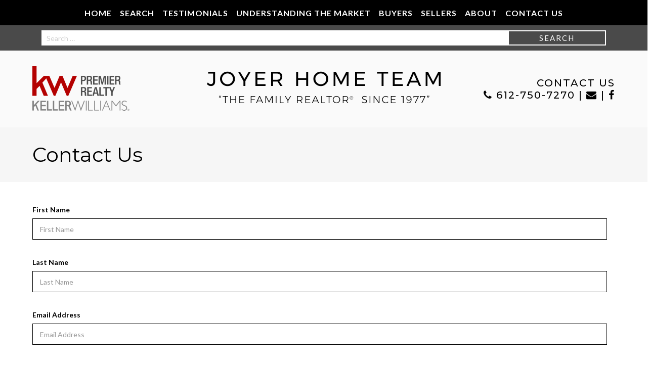

--- FILE ---
content_type: text/html; charset=UTF-8
request_url: https://www.joyerhometeam.com/contact-us/
body_size: 14036
content:
<!DOCTYPE HTML>
<html class="bcorr">
<head>
    <meta charset="UTF-8" />
<script type="text/javascript">
/* <![CDATA[ */
var gform;gform||(document.addEventListener("gform_main_scripts_loaded",function(){gform.scriptsLoaded=!0}),document.addEventListener("gform/theme/scripts_loaded",function(){gform.themeScriptsLoaded=!0}),window.addEventListener("DOMContentLoaded",function(){gform.domLoaded=!0}),gform={domLoaded:!1,scriptsLoaded:!1,themeScriptsLoaded:!1,isFormEditor:()=>"function"==typeof InitializeEditor,callIfLoaded:function(o){return!(!gform.domLoaded||!gform.scriptsLoaded||!gform.themeScriptsLoaded&&!gform.isFormEditor()||(gform.isFormEditor()&&console.warn("The use of gform.initializeOnLoaded() is deprecated in the form editor context and will be removed in Gravity Forms 3.1."),o(),0))},initializeOnLoaded:function(o){gform.callIfLoaded(o)||(document.addEventListener("gform_main_scripts_loaded",()=>{gform.scriptsLoaded=!0,gform.callIfLoaded(o)}),document.addEventListener("gform/theme/scripts_loaded",()=>{gform.themeScriptsLoaded=!0,gform.callIfLoaded(o)}),window.addEventListener("DOMContentLoaded",()=>{gform.domLoaded=!0,gform.callIfLoaded(o)}))},hooks:{action:{},filter:{}},addAction:function(o,r,e,t){gform.addHook("action",o,r,e,t)},addFilter:function(o,r,e,t){gform.addHook("filter",o,r,e,t)},doAction:function(o){gform.doHook("action",o,arguments)},applyFilters:function(o){return gform.doHook("filter",o,arguments)},removeAction:function(o,r){gform.removeHook("action",o,r)},removeFilter:function(o,r,e){gform.removeHook("filter",o,r,e)},addHook:function(o,r,e,t,n){null==gform.hooks[o][r]&&(gform.hooks[o][r]=[]);var d=gform.hooks[o][r];null==n&&(n=r+"_"+d.length),gform.hooks[o][r].push({tag:n,callable:e,priority:t=null==t?10:t})},doHook:function(r,o,e){var t;if(e=Array.prototype.slice.call(e,1),null!=gform.hooks[r][o]&&((o=gform.hooks[r][o]).sort(function(o,r){return o.priority-r.priority}),o.forEach(function(o){"function"!=typeof(t=o.callable)&&(t=window[t]),"action"==r?t.apply(null,e):e[0]=t.apply(null,e)})),"filter"==r)return e[0]},removeHook:function(o,r,t,n){var e;null!=gform.hooks[o][r]&&(e=(e=gform.hooks[o][r]).filter(function(o,r,e){return!!(null!=n&&n!=o.tag||null!=t&&t!=o.priority)}),gform.hooks[o][r]=e)}});
/* ]]> */
</script>

    <title>
                    Contact Us - Joyer Home Team
            </title>
    <meta http-equiv="Content-Type" content="text/html; charset=UTF-8" />
    <meta http-equiv="X-UA-Compatible" content="IE=edge">
    <meta name="viewport" content="width=device-width, initial-scale=1.0">
    <link rel="pingback" href="https://www.joyerhometeam.com/xmlrpc.php" />
    <meta name='robots' content='index, follow, max-image-preview:large, max-snippet:-1, max-video-preview:-1' />
	<style>img:is([sizes="auto" i], [sizes^="auto," i]) { contain-intrinsic-size: 3000px 1500px }</style>
	
	<!-- This site is optimized with the Yoast SEO plugin v26.8 - https://yoast.com/product/yoast-seo-wordpress/ -->
	<meta name="description" content="Get your real estate questions answered today! Contact us: 612-750-7270 Jeff@JoyerHomeTeam.com, Christy@JoyerHomeTeam.com, Bridget@JoyerHomeTeam.com" />
	<link rel="canonical" href="https://www.joyerhometeam.com/contact-us/" />
	<meta property="og:locale" content="en_US" />
	<meta property="og:type" content="article" />
	<meta property="og:title" content="Contact Us - Joyer Home Team" />
	<meta property="og:description" content="Get your real estate questions answered today! Contact us: 612-750-7270 Jeff@JoyerHomeTeam.com, Christy@JoyerHomeTeam.com, Bridget@JoyerHomeTeam.com" />
	<meta property="og:url" content="https://www.joyerhometeam.com/contact-us/" />
	<meta property="og:site_name" content="Joyer Home Team" />
	<meta property="article:modified_time" content="2019-02-26T20:02:14+00:00" />
	<meta name="twitter:card" content="summary_large_image" />
	<script type="application/ld+json" class="yoast-schema-graph">{"@context":"https://schema.org","@graph":[{"@type":"WebPage","@id":"https://www.joyerhometeam.com/contact-us/","url":"https://www.joyerhometeam.com/contact-us/","name":"Contact Us - Joyer Home Team","isPartOf":{"@id":"https://www.joyerhometeam.com/#website"},"datePublished":"2019-02-01T21:41:35+00:00","dateModified":"2019-02-26T20:02:14+00:00","description":"Get your real estate questions answered today! Contact us: 612-750-7270 Jeff@JoyerHomeTeam.com, Christy@JoyerHomeTeam.com, Bridget@JoyerHomeTeam.com","breadcrumb":{"@id":"https://www.joyerhometeam.com/contact-us/#breadcrumb"},"inLanguage":"en-US","potentialAction":[{"@type":"ReadAction","target":["https://www.joyerhometeam.com/contact-us/"]}]},{"@type":"BreadcrumbList","@id":"https://www.joyerhometeam.com/contact-us/#breadcrumb","itemListElement":[{"@type":"ListItem","position":1,"name":"Home","item":"https://www.joyerhometeam.com/"},{"@type":"ListItem","position":2,"name":"Contact Us"}]},{"@type":"WebSite","@id":"https://www.joyerhometeam.com/#website","url":"https://www.joyerhometeam.com/","name":"Joyer Home Team","description":"The Family Realtor Since 1977","publisher":{"@id":"https://www.joyerhometeam.com/#organization"},"potentialAction":[{"@type":"SearchAction","target":{"@type":"EntryPoint","urlTemplate":"https://www.joyerhometeam.com/?s={search_term_string}"},"query-input":{"@type":"PropertyValueSpecification","valueRequired":true,"valueName":"search_term_string"}}],"inLanguage":"en-US"},{"@type":"Organization","@id":"https://www.joyerhometeam.com/#organization","name":"Joyer Home Team","url":"https://www.joyerhometeam.com/","logo":{"@type":"ImageObject","inLanguage":"en-US","@id":"https://www.joyerhometeam.com/#/schema/logo/image/","url":"https://www.joyerhometeam.com/wp-content/uploads/sites/249/2019/02/hero.jpg","contentUrl":"https://www.joyerhometeam.com/wp-content/uploads/sites/249/2019/02/hero.jpg","width":1500,"height":688,"caption":"Joyer Home Team"},"image":{"@id":"https://www.joyerhometeam.com/#/schema/logo/image/"}}]}</script>
	<!-- / Yoast SEO plugin. -->


<link rel='dns-prefetch' href='//cdn.jsdelivr.net' />
<script type="text/javascript">
/* <![CDATA[ */
window._wpemojiSettings = {"baseUrl":"https:\/\/s.w.org\/images\/core\/emoji\/15.0.3\/72x72\/","ext":".png","svgUrl":"https:\/\/s.w.org\/images\/core\/emoji\/15.0.3\/svg\/","svgExt":".svg","source":{"concatemoji":"https:\/\/www.joyerhometeam.com\/wp-includes\/js\/wp-emoji-release.min.js?ver=6.7.4"}};
/*! This file is auto-generated */
!function(i,n){var o,s,e;function c(e){try{var t={supportTests:e,timestamp:(new Date).valueOf()};sessionStorage.setItem(o,JSON.stringify(t))}catch(e){}}function p(e,t,n){e.clearRect(0,0,e.canvas.width,e.canvas.height),e.fillText(t,0,0);var t=new Uint32Array(e.getImageData(0,0,e.canvas.width,e.canvas.height).data),r=(e.clearRect(0,0,e.canvas.width,e.canvas.height),e.fillText(n,0,0),new Uint32Array(e.getImageData(0,0,e.canvas.width,e.canvas.height).data));return t.every(function(e,t){return e===r[t]})}function u(e,t,n){switch(t){case"flag":return n(e,"\ud83c\udff3\ufe0f\u200d\u26a7\ufe0f","\ud83c\udff3\ufe0f\u200b\u26a7\ufe0f")?!1:!n(e,"\ud83c\uddfa\ud83c\uddf3","\ud83c\uddfa\u200b\ud83c\uddf3")&&!n(e,"\ud83c\udff4\udb40\udc67\udb40\udc62\udb40\udc65\udb40\udc6e\udb40\udc67\udb40\udc7f","\ud83c\udff4\u200b\udb40\udc67\u200b\udb40\udc62\u200b\udb40\udc65\u200b\udb40\udc6e\u200b\udb40\udc67\u200b\udb40\udc7f");case"emoji":return!n(e,"\ud83d\udc26\u200d\u2b1b","\ud83d\udc26\u200b\u2b1b")}return!1}function f(e,t,n){var r="undefined"!=typeof WorkerGlobalScope&&self instanceof WorkerGlobalScope?new OffscreenCanvas(300,150):i.createElement("canvas"),a=r.getContext("2d",{willReadFrequently:!0}),o=(a.textBaseline="top",a.font="600 32px Arial",{});return e.forEach(function(e){o[e]=t(a,e,n)}),o}function t(e){var t=i.createElement("script");t.src=e,t.defer=!0,i.head.appendChild(t)}"undefined"!=typeof Promise&&(o="wpEmojiSettingsSupports",s=["flag","emoji"],n.supports={everything:!0,everythingExceptFlag:!0},e=new Promise(function(e){i.addEventListener("DOMContentLoaded",e,{once:!0})}),new Promise(function(t){var n=function(){try{var e=JSON.parse(sessionStorage.getItem(o));if("object"==typeof e&&"number"==typeof e.timestamp&&(new Date).valueOf()<e.timestamp+604800&&"object"==typeof e.supportTests)return e.supportTests}catch(e){}return null}();if(!n){if("undefined"!=typeof Worker&&"undefined"!=typeof OffscreenCanvas&&"undefined"!=typeof URL&&URL.createObjectURL&&"undefined"!=typeof Blob)try{var e="postMessage("+f.toString()+"("+[JSON.stringify(s),u.toString(),p.toString()].join(",")+"));",r=new Blob([e],{type:"text/javascript"}),a=new Worker(URL.createObjectURL(r),{name:"wpTestEmojiSupports"});return void(a.onmessage=function(e){c(n=e.data),a.terminate(),t(n)})}catch(e){}c(n=f(s,u,p))}t(n)}).then(function(e){for(var t in e)n.supports[t]=e[t],n.supports.everything=n.supports.everything&&n.supports[t],"flag"!==t&&(n.supports.everythingExceptFlag=n.supports.everythingExceptFlag&&n.supports[t]);n.supports.everythingExceptFlag=n.supports.everythingExceptFlag&&!n.supports.flag,n.DOMReady=!1,n.readyCallback=function(){n.DOMReady=!0}}).then(function(){return e}).then(function(){var e;n.supports.everything||(n.readyCallback(),(e=n.source||{}).concatemoji?t(e.concatemoji):e.wpemoji&&e.twemoji&&(t(e.twemoji),t(e.wpemoji)))}))}((window,document),window._wpemojiSettings);
/* ]]> */
</script>

<style id='wp-emoji-styles-inline-css' type='text/css'>

	img.wp-smiley, img.emoji {
		display: inline !important;
		border: none !important;
		box-shadow: none !important;
		height: 1em !important;
		width: 1em !important;
		margin: 0 0.07em !important;
		vertical-align: -0.1em !important;
		background: none !important;
		padding: 0 !important;
	}
</style>
<link rel='stylesheet' id='wp-block-library-css' href='https://www.joyerhometeam.com/wp-includes/css/dist/block-library/style.min.css?ver=6.7.4' type='text/css' media='all' />
<style id='classic-theme-styles-inline-css' type='text/css'>
/*! This file is auto-generated */
.wp-block-button__link{color:#fff;background-color:#32373c;border-radius:9999px;box-shadow:none;text-decoration:none;padding:calc(.667em + 2px) calc(1.333em + 2px);font-size:1.125em}.wp-block-file__button{background:#32373c;color:#fff;text-decoration:none}
</style>
<style id='global-styles-inline-css' type='text/css'>
:root{--wp--preset--aspect-ratio--square: 1;--wp--preset--aspect-ratio--4-3: 4/3;--wp--preset--aspect-ratio--3-4: 3/4;--wp--preset--aspect-ratio--3-2: 3/2;--wp--preset--aspect-ratio--2-3: 2/3;--wp--preset--aspect-ratio--16-9: 16/9;--wp--preset--aspect-ratio--9-16: 9/16;--wp--preset--color--black: #000000;--wp--preset--color--cyan-bluish-gray: #abb8c3;--wp--preset--color--white: #ffffff;--wp--preset--color--pale-pink: #f78da7;--wp--preset--color--vivid-red: #cf2e2e;--wp--preset--color--luminous-vivid-orange: #ff6900;--wp--preset--color--luminous-vivid-amber: #fcb900;--wp--preset--color--light-green-cyan: #7bdcb5;--wp--preset--color--vivid-green-cyan: #00d084;--wp--preset--color--pale-cyan-blue: #8ed1fc;--wp--preset--color--vivid-cyan-blue: #0693e3;--wp--preset--color--vivid-purple: #9b51e0;--wp--preset--gradient--vivid-cyan-blue-to-vivid-purple: linear-gradient(135deg,rgba(6,147,227,1) 0%,rgb(155,81,224) 100%);--wp--preset--gradient--light-green-cyan-to-vivid-green-cyan: linear-gradient(135deg,rgb(122,220,180) 0%,rgb(0,208,130) 100%);--wp--preset--gradient--luminous-vivid-amber-to-luminous-vivid-orange: linear-gradient(135deg,rgba(252,185,0,1) 0%,rgba(255,105,0,1) 100%);--wp--preset--gradient--luminous-vivid-orange-to-vivid-red: linear-gradient(135deg,rgba(255,105,0,1) 0%,rgb(207,46,46) 100%);--wp--preset--gradient--very-light-gray-to-cyan-bluish-gray: linear-gradient(135deg,rgb(238,238,238) 0%,rgb(169,184,195) 100%);--wp--preset--gradient--cool-to-warm-spectrum: linear-gradient(135deg,rgb(74,234,220) 0%,rgb(151,120,209) 20%,rgb(207,42,186) 40%,rgb(238,44,130) 60%,rgb(251,105,98) 80%,rgb(254,248,76) 100%);--wp--preset--gradient--blush-light-purple: linear-gradient(135deg,rgb(255,206,236) 0%,rgb(152,150,240) 100%);--wp--preset--gradient--blush-bordeaux: linear-gradient(135deg,rgb(254,205,165) 0%,rgb(254,45,45) 50%,rgb(107,0,62) 100%);--wp--preset--gradient--luminous-dusk: linear-gradient(135deg,rgb(255,203,112) 0%,rgb(199,81,192) 50%,rgb(65,88,208) 100%);--wp--preset--gradient--pale-ocean: linear-gradient(135deg,rgb(255,245,203) 0%,rgb(182,227,212) 50%,rgb(51,167,181) 100%);--wp--preset--gradient--electric-grass: linear-gradient(135deg,rgb(202,248,128) 0%,rgb(113,206,126) 100%);--wp--preset--gradient--midnight: linear-gradient(135deg,rgb(2,3,129) 0%,rgb(40,116,252) 100%);--wp--preset--font-size--small: 13px;--wp--preset--font-size--medium: 20px;--wp--preset--font-size--large: 36px;--wp--preset--font-size--x-large: 42px;--wp--preset--spacing--20: 0.44rem;--wp--preset--spacing--30: 0.67rem;--wp--preset--spacing--40: 1rem;--wp--preset--spacing--50: 1.5rem;--wp--preset--spacing--60: 2.25rem;--wp--preset--spacing--70: 3.38rem;--wp--preset--spacing--80: 5.06rem;--wp--preset--shadow--natural: 6px 6px 9px rgba(0, 0, 0, 0.2);--wp--preset--shadow--deep: 12px 12px 50px rgba(0, 0, 0, 0.4);--wp--preset--shadow--sharp: 6px 6px 0px rgba(0, 0, 0, 0.2);--wp--preset--shadow--outlined: 6px 6px 0px -3px rgba(255, 255, 255, 1), 6px 6px rgba(0, 0, 0, 1);--wp--preset--shadow--crisp: 6px 6px 0px rgba(0, 0, 0, 1);}:where(.is-layout-flex){gap: 0.5em;}:where(.is-layout-grid){gap: 0.5em;}body .is-layout-flex{display: flex;}.is-layout-flex{flex-wrap: wrap;align-items: center;}.is-layout-flex > :is(*, div){margin: 0;}body .is-layout-grid{display: grid;}.is-layout-grid > :is(*, div){margin: 0;}:where(.wp-block-columns.is-layout-flex){gap: 2em;}:where(.wp-block-columns.is-layout-grid){gap: 2em;}:where(.wp-block-post-template.is-layout-flex){gap: 1.25em;}:where(.wp-block-post-template.is-layout-grid){gap: 1.25em;}.has-black-color{color: var(--wp--preset--color--black) !important;}.has-cyan-bluish-gray-color{color: var(--wp--preset--color--cyan-bluish-gray) !important;}.has-white-color{color: var(--wp--preset--color--white) !important;}.has-pale-pink-color{color: var(--wp--preset--color--pale-pink) !important;}.has-vivid-red-color{color: var(--wp--preset--color--vivid-red) !important;}.has-luminous-vivid-orange-color{color: var(--wp--preset--color--luminous-vivid-orange) !important;}.has-luminous-vivid-amber-color{color: var(--wp--preset--color--luminous-vivid-amber) !important;}.has-light-green-cyan-color{color: var(--wp--preset--color--light-green-cyan) !important;}.has-vivid-green-cyan-color{color: var(--wp--preset--color--vivid-green-cyan) !important;}.has-pale-cyan-blue-color{color: var(--wp--preset--color--pale-cyan-blue) !important;}.has-vivid-cyan-blue-color{color: var(--wp--preset--color--vivid-cyan-blue) !important;}.has-vivid-purple-color{color: var(--wp--preset--color--vivid-purple) !important;}.has-black-background-color{background-color: var(--wp--preset--color--black) !important;}.has-cyan-bluish-gray-background-color{background-color: var(--wp--preset--color--cyan-bluish-gray) !important;}.has-white-background-color{background-color: var(--wp--preset--color--white) !important;}.has-pale-pink-background-color{background-color: var(--wp--preset--color--pale-pink) !important;}.has-vivid-red-background-color{background-color: var(--wp--preset--color--vivid-red) !important;}.has-luminous-vivid-orange-background-color{background-color: var(--wp--preset--color--luminous-vivid-orange) !important;}.has-luminous-vivid-amber-background-color{background-color: var(--wp--preset--color--luminous-vivid-amber) !important;}.has-light-green-cyan-background-color{background-color: var(--wp--preset--color--light-green-cyan) !important;}.has-vivid-green-cyan-background-color{background-color: var(--wp--preset--color--vivid-green-cyan) !important;}.has-pale-cyan-blue-background-color{background-color: var(--wp--preset--color--pale-cyan-blue) !important;}.has-vivid-cyan-blue-background-color{background-color: var(--wp--preset--color--vivid-cyan-blue) !important;}.has-vivid-purple-background-color{background-color: var(--wp--preset--color--vivid-purple) !important;}.has-black-border-color{border-color: var(--wp--preset--color--black) !important;}.has-cyan-bluish-gray-border-color{border-color: var(--wp--preset--color--cyan-bluish-gray) !important;}.has-white-border-color{border-color: var(--wp--preset--color--white) !important;}.has-pale-pink-border-color{border-color: var(--wp--preset--color--pale-pink) !important;}.has-vivid-red-border-color{border-color: var(--wp--preset--color--vivid-red) !important;}.has-luminous-vivid-orange-border-color{border-color: var(--wp--preset--color--luminous-vivid-orange) !important;}.has-luminous-vivid-amber-border-color{border-color: var(--wp--preset--color--luminous-vivid-amber) !important;}.has-light-green-cyan-border-color{border-color: var(--wp--preset--color--light-green-cyan) !important;}.has-vivid-green-cyan-border-color{border-color: var(--wp--preset--color--vivid-green-cyan) !important;}.has-pale-cyan-blue-border-color{border-color: var(--wp--preset--color--pale-cyan-blue) !important;}.has-vivid-cyan-blue-border-color{border-color: var(--wp--preset--color--vivid-cyan-blue) !important;}.has-vivid-purple-border-color{border-color: var(--wp--preset--color--vivid-purple) !important;}.has-vivid-cyan-blue-to-vivid-purple-gradient-background{background: var(--wp--preset--gradient--vivid-cyan-blue-to-vivid-purple) !important;}.has-light-green-cyan-to-vivid-green-cyan-gradient-background{background: var(--wp--preset--gradient--light-green-cyan-to-vivid-green-cyan) !important;}.has-luminous-vivid-amber-to-luminous-vivid-orange-gradient-background{background: var(--wp--preset--gradient--luminous-vivid-amber-to-luminous-vivid-orange) !important;}.has-luminous-vivid-orange-to-vivid-red-gradient-background{background: var(--wp--preset--gradient--luminous-vivid-orange-to-vivid-red) !important;}.has-very-light-gray-to-cyan-bluish-gray-gradient-background{background: var(--wp--preset--gradient--very-light-gray-to-cyan-bluish-gray) !important;}.has-cool-to-warm-spectrum-gradient-background{background: var(--wp--preset--gradient--cool-to-warm-spectrum) !important;}.has-blush-light-purple-gradient-background{background: var(--wp--preset--gradient--blush-light-purple) !important;}.has-blush-bordeaux-gradient-background{background: var(--wp--preset--gradient--blush-bordeaux) !important;}.has-luminous-dusk-gradient-background{background: var(--wp--preset--gradient--luminous-dusk) !important;}.has-pale-ocean-gradient-background{background: var(--wp--preset--gradient--pale-ocean) !important;}.has-electric-grass-gradient-background{background: var(--wp--preset--gradient--electric-grass) !important;}.has-midnight-gradient-background{background: var(--wp--preset--gradient--midnight) !important;}.has-small-font-size{font-size: var(--wp--preset--font-size--small) !important;}.has-medium-font-size{font-size: var(--wp--preset--font-size--medium) !important;}.has-large-font-size{font-size: var(--wp--preset--font-size--large) !important;}.has-x-large-font-size{font-size: var(--wp--preset--font-size--x-large) !important;}
:where(.wp-block-post-template.is-layout-flex){gap: 1.25em;}:where(.wp-block-post-template.is-layout-grid){gap: 1.25em;}
:where(.wp-block-columns.is-layout-flex){gap: 2em;}:where(.wp-block-columns.is-layout-grid){gap: 2em;}
:root :where(.wp-block-pullquote){font-size: 1.5em;line-height: 1.6;}
</style>
<link rel='stylesheet' id='brandco-idx-shortcodes-css-css' href='https://www.joyerhometeam.com/wp-content/plugins/brandco-idx/public/css/brandco-idx-shortcodes.css?ver=2.9.7' type='text/css' media='all' />
<link rel='stylesheet' id='gforms_reset_css-css' href='https://www.joyerhometeam.com/wp-content/plugins/gravityforms/legacy/css/formreset.min.css?ver=2.9.26' type='text/css' media='all' />
<link rel='stylesheet' id='gforms_formsmain_css-css' href='https://www.joyerhometeam.com/wp-content/plugins/gravityforms/legacy/css/formsmain.min.css?ver=2.9.26' type='text/css' media='all' />
<link rel='stylesheet' id='gforms_ready_class_css-css' href='https://www.joyerhometeam.com/wp-content/plugins/gravityforms/legacy/css/readyclass.min.css?ver=2.9.26' type='text/css' media='all' />
<link rel='stylesheet' id='gforms_browsers_css-css' href='https://www.joyerhometeam.com/wp-content/plugins/gravityforms/legacy/css/browsers.min.css?ver=2.9.26' type='text/css' media='all' />
<link rel='stylesheet' id='materializestyle-css' href='https://www.joyerhometeam.com/wp-content/themes/pp-v1.1/assets/css/materialize.min.css?ver=1.0' type='text/css' media='all' />
<link rel='stylesheet' id='flexsliderstyle-css' href='https://www.joyerhometeam.com/wp-content/themes/pp-v1.1/assets/css/flexslider.min.css?ver=1.0' type='text/css' media='all' />
<link rel='stylesheet' id='slickstyle-css' href='//cdn.jsdelivr.net/npm/slick-carousel@1.8.1/slick/slick.css' type='text/css' media='all' />
<link rel='stylesheet' id='slickstyleTheme-css' href='//cdn.jsdelivr.net/npm/slick-carousel@1.8.1/slick/slick-theme.css' type='text/css' media='all' />
<link rel='stylesheet' id='templatestyles-css' href='https://www.joyerhometeam.com/wp-content/themes/pp-v1.1/assets/global-css/templateStyles.min.css?ver=1.0' type='text/css' media='all' />
<link rel='stylesheet' id='mainstyle-css' href='https://www.joyerhometeam.com/wp-content/themes/pp-v1.1-children/jeff-joyer/css/style.min.css' type='text/css' media='all' />
<link rel='stylesheet' id='fontawesome-css' href='https://www.joyerhometeam.com/wp-content/themes/pp-v1.1/assets/css/font-awesome.min.css?ver=1.0' type='text/css' media='all' />
<script type="text/javascript" src="https://www.joyerhometeam.com/wp-includes/js/jquery/jquery.min.js?ver=3.7.1" id="jquery-core-js"></script>
<script type="text/javascript" src="https://www.joyerhometeam.com/wp-includes/js/jquery/jquery-migrate.min.js?ver=3.4.1" id="jquery-migrate-js"></script>
<script type="text/javascript" defer='defer' src="https://www.joyerhometeam.com/wp-content/plugins/gravityforms/js/jquery.json.min.js?ver=2.9.26" id="gform_json-js"></script>
<script type="text/javascript" id="gform_gravityforms-js-extra">
/* <![CDATA[ */
var gf_global = {"gf_currency_config":{"name":"U.S. Dollar","symbol_left":"$","symbol_right":"","symbol_padding":"","thousand_separator":",","decimal_separator":".","decimals":2,"code":"USD"},"base_url":"https:\/\/www.joyerhometeam.com\/wp-content\/plugins\/gravityforms","number_formats":[],"spinnerUrl":"https:\/\/www.joyerhometeam.com\/wp-content\/plugins\/gravityforms\/images\/spinner.svg","version_hash":"6aa3502f25137d9944107b525b6fe3bd","strings":{"newRowAdded":"New row added.","rowRemoved":"Row removed","formSaved":"The form has been saved.  The content contains the link to return and complete the form."}};
var gform_i18n = {"datepicker":{"days":{"monday":"Mo","tuesday":"Tu","wednesday":"We","thursday":"Th","friday":"Fr","saturday":"Sa","sunday":"Su"},"months":{"january":"January","february":"February","march":"March","april":"April","may":"May","june":"June","july":"July","august":"August","september":"September","october":"October","november":"November","december":"December"},"firstDay":1,"iconText":"Select date"}};
var gf_legacy_multi = {"1":"1"};
var gform_gravityforms = {"strings":{"invalid_file_extension":"This type of file is not allowed. Must be one of the following:","delete_file":"Delete this file","in_progress":"in progress","file_exceeds_limit":"File exceeds size limit","illegal_extension":"This type of file is not allowed.","max_reached":"Maximum number of files reached","unknown_error":"There was a problem while saving the file on the server","currently_uploading":"Please wait for the uploading to complete","cancel":"Cancel","cancel_upload":"Cancel this upload","cancelled":"Cancelled","error":"Error","message":"Message"},"vars":{"images_url":"https:\/\/www.joyerhometeam.com\/wp-content\/plugins\/gravityforms\/images"}};
/* ]]> */
</script>
<script type="text/javascript" defer='defer' src="https://www.joyerhometeam.com/wp-content/plugins/gravityforms/js/gravityforms.min.js?ver=2.9.26" id="gform_gravityforms-js"></script>
<script type="text/javascript" defer='defer' src="https://www.joyerhometeam.com/wp-content/plugins/gravityforms/assets/js/dist/utils.min.js?ver=48a3755090e76a154853db28fc254681" id="gform_gravityforms_utils-js"></script>
<link rel="https://api.w.org/" href="https://www.joyerhometeam.com/wp-json/" /><link rel="alternate" title="JSON" type="application/json" href="https://www.joyerhometeam.com/wp-json/wp/v2/pages/80" /><link rel="EditURI" type="application/rsd+xml" title="RSD" href="https://www.joyerhometeam.com/xmlrpc.php?rsd" />
<meta name="generator" content="WordPress 6.7.4" />
<link rel='shortlink' href='https://www.joyerhometeam.com/?p=80' />
<link rel="alternate" title="oEmbed (JSON)" type="application/json+oembed" href="https://www.joyerhometeam.com/wp-json/oembed/1.0/embed?url=https%3A%2F%2Fwww.joyerhometeam.com%2Fcontact-us%2F" />
<link rel="alternate" title="oEmbed (XML)" type="text/xml+oembed" href="https://www.joyerhometeam.com/wp-json/oembed/1.0/embed?url=https%3A%2F%2Fwww.joyerhometeam.com%2Fcontact-us%2F&#038;format=xml" />
<meta name="generator" content="Elementor 3.34.2; features: additional_custom_breakpoints; settings: css_print_method-external, google_font-enabled, font_display-auto">
			<style>
				.e-con.e-parent:nth-of-type(n+4):not(.e-lazyloaded):not(.e-no-lazyload),
				.e-con.e-parent:nth-of-type(n+4):not(.e-lazyloaded):not(.e-no-lazyload) * {
					background-image: none !important;
				}
				@media screen and (max-height: 1024px) {
					.e-con.e-parent:nth-of-type(n+3):not(.e-lazyloaded):not(.e-no-lazyload),
					.e-con.e-parent:nth-of-type(n+3):not(.e-lazyloaded):not(.e-no-lazyload) * {
						background-image: none !important;
					}
				}
				@media screen and (max-height: 640px) {
					.e-con.e-parent:nth-of-type(n+2):not(.e-lazyloaded):not(.e-no-lazyload),
					.e-con.e-parent:nth-of-type(n+2):not(.e-lazyloaded):not(.e-no-lazyload) * {
						background-image: none !important;
					}
				}
			</style>
			<link rel="icon" href="https://www.joyerhometeam.com/wp-content/uploads/sites/249/2019/03/cropped-AG9A1381-32x32.jpg" sizes="32x32" />
<link rel="icon" href="https://www.joyerhometeam.com/wp-content/uploads/sites/249/2019/03/cropped-AG9A1381-192x192.jpg" sizes="192x192" />
<link rel="apple-touch-icon" href="https://www.joyerhometeam.com/wp-content/uploads/sites/249/2019/03/cropped-AG9A1381-180x180.jpg" />
<meta name="msapplication-TileImage" content="https://www.joyerhometeam.com/wp-content/uploads/sites/249/2019/03/cropped-AG9A1381-270x270.jpg" />
		<style type="text/css" id="wp-custom-css">
			.is-ppidx-page #bcorr-header, .is-ppidx-page #bcorr-navigation {
	padding: 0 50px !important;
}

.is-ppidx-page .page-footer .wrapper {
	padding: 20px 50px !important;
}		</style>
		
</head>
<body data-rsssl=1 class="page-template-default page page-id-80 elementor-default" data-template="base.twig">
<header id="header" class="bcorr-materialize">
    <div id="bcorr-sticky">
        <div id="bcorr-navigation">
            <div class="container center-align">
                <div class="bcorr-menu-wrapper">    <div class="bcorr-nav valign-middle">
        <nav id="nav-main" class="nav-main" role="navigation">
            <div id="primary" class="container">
                    <ul id="menu-primary">
                                <li class=" menu-item menu-item-type-post_type menu-item-object-page menu-item-home menu-item-317">
                <a href="https://www.joyerhometeam.com/" target="">Home</a>
                            </li>
                                <li class=" menu-item menu-item-type-custom menu-item-object-custom menu-item-318">
                <a href="https://www.joyerhometeam.com/listings/?q=[base64]%3D" target="">Search</a>
                            </li>
                                <li class=" menu-item menu-item-type-custom menu-item-object-custom menu-item-704">
                <a href="https://www.joyerhometeam.com/testimonials-clients-say-it-best/" target="">Testimonials</a>
                            </li>
                                <li class=" menu-item menu-item-type-post_type menu-item-object-page menu-item-408 menu-item-has-children">
                <a href="https://www.joyerhometeam.com/understanding-the-market-videos/" target="">Understanding the Market</a>
                    <ul class="dropdown-content">
                                <li class=" menu-item menu-item-type-post_type menu-item-object-page menu-item-2031">
                <a href="https://www.joyerhometeam.com/hows-the-market/" target="">How’s the Market?</a>
                            </li>
                                <li class=" menu-item menu-item-type-post_type menu-item-object-page menu-item-1493">
                <a href="https://www.joyerhometeam.com/understanding-the-market-videos/" target="">Videos</a>
                            </li>
                                <li class=" menu-item menu-item-type-post_type menu-item-object-page menu-item-409">
                <a href="https://www.joyerhometeam.com/blog/" target="">True Stories</a>
                            </li>
            </ul>
            </li>
                                <li class=" menu-item menu-item-type-custom menu-item-object-custom menu-item-319 menu-item-has-children">
                <a href="#" target="">Buyers</a>
                    <ul class="dropdown-content">
                                <li class=" menu-item menu-item-type-post_type menu-item-object-page menu-item-322">
                <a href="https://www.joyerhometeam.com/buyer-resources/" target="">Information for Buyers</a>
                            </li>
                                <li class=" menu-item menu-item-type-post_type menu-item-object-page menu-item-2150">
                <a href="https://www.joyerhometeam.com/download-mobile-real-estate-app/" target="">Download Our Mobile App</a>
                            </li>
                                <li class=" menu-item menu-item-type-post_type menu-item-object-page menu-item-2343">
                <a href="https://www.joyerhometeam.com/take-a-closer-look/" target="">Take a closer look…</a>
                            </li>
                                <li class=" menu-item menu-item-type-post_type menu-item-object-page menu-item-326">
                <a href="https://www.joyerhometeam.com/mortgage-calculator/" target="">Mortgage Calculator</a>
                            </li>
                                <li class=" menu-item menu-item-type-post_type menu-item-object-page menu-item-410">
                <a href="https://www.joyerhometeam.com/school-information/" target="">School Information</a>
                            </li>
            </ul>
            </li>
                                <li class=" menu-item menu-item-type-custom menu-item-object-custom menu-item-412 menu-item-has-children">
                <a href="#" target="">Sellers</a>
                    <ul class="dropdown-content">
                                <li class=" menu-item menu-item-type-post_type menu-item-object-page menu-item-416 menu-item-has-children">
                <a href="https://www.joyerhometeam.com/seller-resources/" target="">Information for Sellers</a>
                    <ul class="dropdown-content-tertiary">
                                <li class=" menu-item menu-item-type-post_type menu-item-object-page menu-item-1972">
                <a href="https://www.joyerhometeam.com/free-home-evaluation-with-market-snapshot/" target="">Free Home Evaluation With Market Snapshot</a>
                            </li>
                                <li class=" menu-item menu-item-type-post_type menu-item-object-page menu-item-2202 menu-item-has-children">
                <a href="https://www.joyerhometeam.com/joyer-home-team-marketing-plan-houses-sold-now/" target="">Joyer Home Team Marketing Plan</a>
                            </li>
            </ul>
            </li>
                                <li class=" menu-item menu-item-type-post_type menu-item-object-page menu-item-1848">
                <a href="https://www.joyerhometeam.com/what-should-we-do-with-all-our-stuff/" target="">What should we do with all our stuff!?</a>
                            </li>
                                <li class=" menu-item menu-item-type-post_type menu-item-object-page menu-item-415 menu-item-has-children">
                <a href="https://www.joyerhometeam.com/school-information/" target="">School Information</a>
                    <ul class="dropdown-content-tertiary">
                                <li class=" menu-item menu-item-type-post_type menu-item-object-page menu-item-2149">
                <a href="https://www.joyerhometeam.com/download-mobile-real-estate-app/" target="">Download Our Mobile App</a>
                            </li>
            </ul>
            </li>
            </ul>
            </li>
                                <li class=" menu-item menu-item-type-post_type menu-item-object-page menu-item-320 menu-item-has-children">
                <a href="https://www.joyerhometeam.com/about/" target="">About</a>
                    <ul class="dropdown-content">
                                <li class=" menu-item menu-item-type-post_type menu-item-object-page menu-item-419 menu-item-has-children">
                <a href="https://www.joyerhometeam.com/meet-the-team/" target="">Meet The Team</a>
                    <ul class="dropdown-content-tertiary">
                                <li class=" menu-item menu-item-type-post_type menu-item-object-page menu-item-2215">
                <a href="https://www.joyerhometeam.com/follow-us-on-facebook/" target="">Follow us on Facebook</a>
                            </li>
            </ul>
            </li>
                                <li class=" menu-item menu-item-type-post_type menu-item-object-page menu-item-417">
                <a href="https://www.joyerhometeam.com/healthy-family-meals/" target="">Get Back to the Table!</a>
                            </li>
                                <li class=" menu-item menu-item-type-post_type menu-item-object-page menu-item-418">
                <a href="https://www.joyerhometeam.com/jeff-joyer-photo-gallery/" target="">Jeff Joyer Photo Gallery</a>
                            </li>
                                <li class=" menu-item menu-item-type-post_type menu-item-object-page menu-item-420">
                <a href="https://www.joyerhometeam.com/waldoch-farm-garden-center/" target="">Waldoch Farm Garden Center</a>
                            </li>
            </ul>
            </li>
                                <li class=" menu-item menu-item-type-post_type menu-item-object-page current-menu-item page_item page-item-80 current_page_item menu-item-424">
                <a href="https://www.joyerhometeam.com/contact-us/" target="">Contact Us</a>
                            </li>
            </ul>
                <a href="#" data-activates="slide-out" class="button-collapse"><i class="fa fa-bars"></i></a>
            </div>
        </nav><!-- #nav -->

        <ul id="slide-out" class="side-nav">
            <div id="bcorr-mobile-close" class="fa fa-close"></div>
            <div class="bcorr-mobile-agent-info">
                <h3 class="mobile-agent-name">Joyer Home Team</h3>
                <div class="bcorr-mobile-contact-links">
                    <a href="/contact" class="mobile-email"><i class="fa fa-envelope"></i> Email</a><span class="bcorr-divider"></span><a href="tel:612-750-7270" class="mobile-number"><i class="fa fa-phone"></i>612-750-7270</a>
                </div>
            </div>
                <ul id="menu-primary">
                                <li class=" menu-item menu-item-type-post_type menu-item-object-page menu-item-home menu-item-317">
                <a href="https://www.joyerhometeam.com/" target="">Home</a>
                            </li>
                                <li class=" menu-item menu-item-type-custom menu-item-object-custom menu-item-318">
                <a href="https://www.joyerhometeam.com/listings/?q=[base64]%3D" target="">Search</a>
                            </li>
                                <li class=" menu-item menu-item-type-custom menu-item-object-custom menu-item-704">
                <a href="https://www.joyerhometeam.com/testimonials-clients-say-it-best/" target="">Testimonials</a>
                            </li>
                                <li class=" menu-item menu-item-type-post_type menu-item-object-page menu-item-408 menu-item-has-children">
                <a href="https://www.joyerhometeam.com/understanding-the-market-videos/" target="">Understanding the Market</a>
                    <ul class="dropdown-content">
                                <li class=" menu-item menu-item-type-post_type menu-item-object-page menu-item-2031">
                <a href="https://www.joyerhometeam.com/hows-the-market/" target="">How’s the Market?</a>
                            </li>
                                <li class=" menu-item menu-item-type-post_type menu-item-object-page menu-item-1493">
                <a href="https://www.joyerhometeam.com/understanding-the-market-videos/" target="">Videos</a>
                            </li>
                                <li class=" menu-item menu-item-type-post_type menu-item-object-page menu-item-409">
                <a href="https://www.joyerhometeam.com/blog/" target="">True Stories</a>
                            </li>
            </ul>
            </li>
                                <li class=" menu-item menu-item-type-custom menu-item-object-custom menu-item-319 menu-item-has-children">
                <a href="#" target="">Buyers</a>
                    <ul class="dropdown-content">
                                <li class=" menu-item menu-item-type-post_type menu-item-object-page menu-item-322">
                <a href="https://www.joyerhometeam.com/buyer-resources/" target="">Information for Buyers</a>
                            </li>
                                <li class=" menu-item menu-item-type-post_type menu-item-object-page menu-item-2150">
                <a href="https://www.joyerhometeam.com/download-mobile-real-estate-app/" target="">Download Our Mobile App</a>
                            </li>
                                <li class=" menu-item menu-item-type-post_type menu-item-object-page menu-item-2343">
                <a href="https://www.joyerhometeam.com/take-a-closer-look/" target="">Take a closer look…</a>
                            </li>
                                <li class=" menu-item menu-item-type-post_type menu-item-object-page menu-item-326">
                <a href="https://www.joyerhometeam.com/mortgage-calculator/" target="">Mortgage Calculator</a>
                            </li>
                                <li class=" menu-item menu-item-type-post_type menu-item-object-page menu-item-410">
                <a href="https://www.joyerhometeam.com/school-information/" target="">School Information</a>
                            </li>
            </ul>
            </li>
                                <li class=" menu-item menu-item-type-custom menu-item-object-custom menu-item-412 menu-item-has-children">
                <a href="#" target="">Sellers</a>
                    <ul class="dropdown-content">
                                <li class=" menu-item menu-item-type-post_type menu-item-object-page menu-item-416 menu-item-has-children">
                <a href="https://www.joyerhometeam.com/seller-resources/" target="">Information for Sellers</a>
                    <ul class="dropdown-content-tertiary">
                                <li class=" menu-item menu-item-type-post_type menu-item-object-page menu-item-1972">
                <a href="https://www.joyerhometeam.com/free-home-evaluation-with-market-snapshot/" target="">Free Home Evaluation With Market Snapshot</a>
                            </li>
                                <li class=" menu-item menu-item-type-post_type menu-item-object-page menu-item-2202 menu-item-has-children">
                <a href="https://www.joyerhometeam.com/joyer-home-team-marketing-plan-houses-sold-now/" target="">Joyer Home Team Marketing Plan</a>
                            </li>
            </ul>
            </li>
                                <li class=" menu-item menu-item-type-post_type menu-item-object-page menu-item-1848">
                <a href="https://www.joyerhometeam.com/what-should-we-do-with-all-our-stuff/" target="">What should we do with all our stuff!?</a>
                            </li>
                                <li class=" menu-item menu-item-type-post_type menu-item-object-page menu-item-415 menu-item-has-children">
                <a href="https://www.joyerhometeam.com/school-information/" target="">School Information</a>
                    <ul class="dropdown-content-tertiary">
                                <li class=" menu-item menu-item-type-post_type menu-item-object-page menu-item-2149">
                <a href="https://www.joyerhometeam.com/download-mobile-real-estate-app/" target="">Download Our Mobile App</a>
                            </li>
            </ul>
            </li>
            </ul>
            </li>
                                <li class=" menu-item menu-item-type-post_type menu-item-object-page menu-item-320 menu-item-has-children">
                <a href="https://www.joyerhometeam.com/about/" target="">About</a>
                    <ul class="dropdown-content">
                                <li class=" menu-item menu-item-type-post_type menu-item-object-page menu-item-419 menu-item-has-children">
                <a href="https://www.joyerhometeam.com/meet-the-team/" target="">Meet The Team</a>
                    <ul class="dropdown-content-tertiary">
                                <li class=" menu-item menu-item-type-post_type menu-item-object-page menu-item-2215">
                <a href="https://www.joyerhometeam.com/follow-us-on-facebook/" target="">Follow us on Facebook</a>
                            </li>
            </ul>
            </li>
                                <li class=" menu-item menu-item-type-post_type menu-item-object-page menu-item-417">
                <a href="https://www.joyerhometeam.com/healthy-family-meals/" target="">Get Back to the Table!</a>
                            </li>
                                <li class=" menu-item menu-item-type-post_type menu-item-object-page menu-item-418">
                <a href="https://www.joyerhometeam.com/jeff-joyer-photo-gallery/" target="">Jeff Joyer Photo Gallery</a>
                            </li>
                                <li class=" menu-item menu-item-type-post_type menu-item-object-page menu-item-420">
                <a href="https://www.joyerhometeam.com/waldoch-farm-garden-center/" target="">Waldoch Farm Garden Center</a>
                            </li>
            </ul>
            </li>
                                <li class=" menu-item menu-item-type-post_type menu-item-object-page current-menu-item page_item page-item-80 current_page_item menu-item-424">
                <a href="https://www.joyerhometeam.com/contact-us/" target="">Contact Us</a>
                            </li>
            </ul>
        </ul>
    </div>
    <script>
        (function ($) {
            $(window).load(function () {
                $('#bcorr-mobile-close').on('click', function () {
                    $('#slide-out').sideNav('hide');
                });
            });
        })(jQuery);
    </script>
</div>
            </div>
        </div>
        <div id="bcorr-keyword-search">
            <div class="container">
                <form role="search" method="get" class="search-form" action="https://www.joyerhometeam.com/">
				<label>
					<span class="screen-reader-text">Search for:</span>
					<input type="search" class="search-field" placeholder="Search &hellip;" value="" name="s" />
				</label>
				<input type="submit" class="search-submit" value="Search" />
			</form>
            </div>
        </div>
    </div>
    <div id="bcorr-header">
        <div class="container">
            <div class="row valign-children">
                <div class="bcorr-logo col l6 push-l3 s12 center-align">
                    <a id="logo-container" class="hdr-logo-link" href="https://www.joyerhometeam.com" rel="home">
                                                    <img src="https://www.joyerhometeam.com/wp-content/uploads/sites/249/2019/02/logo.png"
                                 alt="" />
                                            </a>
                </div>
                <div class="col l3 pull-l6 s12 left-align center-align-on-med-and-down">
                                            <img src="https://www.joyerhometeam.com/wp-content/uploads/sites/249/2019/02/broker.png"
                             alt="" class="bcorr-kwlogo" />
                                    </div>
                <div class="col l3 s12 right-align center-align-on-med-and-down">
                    <div class="bcorr-content">
                        <p>Contact Us</p>
                        <a class="bcorr-phone" href="tel:612-750-7270">
                            <i class="fa fa-phone"></i> 612-750-7270
                        </a>
                        <span class="bcorr-spacer">|</span>
                        <a class="bcorr-contact" href="mailto:jeff@joyerhometeam.com">
                            <i class="fa fa-envelope"></i>
                        </a>

                        <span class="bcorr-spacer">|</span>

                                                    <a href="https://www.facebook.com/JoyerHomeTeam" class="bcorr-social" target="_blank">
                                                                    <i class="fa fa-facebook"></i>
                                                            </a>
                        
                    </div>
                </div>
            </div>
        </div>
    </div>
</header>
    <section id="content" role="main" class="content-wrapper bcorr-materialize">
        <section class="bcorr-page-title">
            <div class="container">
                <h1>Contact Us</h1>
            </div>
        </section>
        <section class="bcorr-page-content">
            <div class="container">
                                
                <div class='gf_browser_chrome gform_wrapper gform_legacy_markup_wrapper gform-theme--no-framework' data-form-theme='legacy' data-form-index='0' id='gform_wrapper_1' ><div id='gf_1' class='gform_anchor' tabindex='-1'></div><form method='post' enctype='multipart/form-data' target='gform_ajax_frame_1' id='gform_1'  action='/contact-us/#gf_1' data-formid='1' novalidate>
                        <div class='gform-body gform_body'><ul id='gform_fields_1' class='gform_fields top_label form_sublabel_below description_below validation_below'><li id="field_1_1" class="gfield gfield--type-text gfield_contains_required field_sublabel_below gfield--no-description field_description_below field_validation_below gfield_visibility_visible"  ><label class='gfield_label gform-field-label' for='input_1_1'>First Name<span class="gfield_required"><span class="gfield_required gfield_required_asterisk">*</span></span></label><div class='ginput_container ginput_container_text'><input name='input_1' id='input_1_1' type='text' value='' class='medium'    placeholder='First Name' aria-required="true" aria-invalid="false"   /></div></li><li id="field_1_2" class="gfield gfield--type-text gfield_contains_required field_sublabel_below gfield--no-description field_description_below field_validation_below gfield_visibility_visible"  ><label class='gfield_label gform-field-label' for='input_1_2'>Last Name<span class="gfield_required"><span class="gfield_required gfield_required_asterisk">*</span></span></label><div class='ginput_container ginput_container_text'><input name='input_2' id='input_1_2' type='text' value='' class='medium'    placeholder='Last Name' aria-required="true" aria-invalid="false"   /></div></li><li id="field_1_4" class="gfield gfield--type-email gfield_contains_required field_sublabel_below gfield--no-description field_description_below field_validation_below gfield_visibility_visible"  ><label class='gfield_label gform-field-label' for='input_1_4'>Email Address<span class="gfield_required"><span class="gfield_required gfield_required_asterisk">*</span></span></label><div class='ginput_container ginput_container_email'>
                            <input name='input_4' id='input_1_4' type='email' value='' class='medium'   placeholder='Email Address' aria-required="true" aria-invalid="false"  />
                        </div></li><li id="field_1_5" class="gfield gfield--type-phone field_sublabel_below gfield--no-description field_description_below field_validation_below gfield_visibility_visible"  ><label class='gfield_label gform-field-label' for='input_1_5'>Phone Number</label><div class='ginput_container ginput_container_phone'><input name='input_5' id='input_1_5' type='tel' value='' class='medium'  placeholder='Phone Number'  aria-invalid="false"   /></div></li><li id="field_1_6" class="gfield gfield--type-textarea gfield_contains_required field_sublabel_below gfield--no-description field_description_below field_validation_below gfield_visibility_visible"  ><label class='gfield_label gform-field-label' for='input_1_6'>Comments<span class="gfield_required"><span class="gfield_required gfield_required_asterisk">*</span></span></label><div class='ginput_container ginput_container_textarea'><textarea name='input_6' id='input_1_6' class='textarea medium'    placeholder='Any questions for us?' aria-required="true" aria-invalid="false"   rows='10' cols='50'></textarea></div></li></ul></div>
        <div class='gform-footer gform_footer top_label'> <input type='submit' id='gform_submit_button_1' class='gform_button button' onclick='gform.submission.handleButtonClick(this);' data-submission-type='submit' value='Submit'  /> <input type='hidden' name='gform_ajax' value='form_id=1&amp;title=&amp;description=&amp;tabindex=0&amp;theme=legacy&amp;styles=[]&amp;hash=d642d09ffafdab4704071a0a53142ef5' />
            <input type='hidden' class='gform_hidden' name='gform_submission_method' data-js='gform_submission_method_1' value='iframe' />
            <input type='hidden' class='gform_hidden' name='gform_theme' data-js='gform_theme_1' id='gform_theme_1' value='legacy' />
            <input type='hidden' class='gform_hidden' name='gform_style_settings' data-js='gform_style_settings_1' id='gform_style_settings_1' value='[]' />
            <input type='hidden' class='gform_hidden' name='is_submit_1' value='1' />
            <input type='hidden' class='gform_hidden' name='gform_submit' value='1' />
            
            <input type='hidden' class='gform_hidden' name='gform_currency' data-currency='USD' value='PxERZvw0l275Rcxq3rxpwVs8aPhCNMxvcSDqnBZDPzC6HJNIExWg0TE26zgUhITg1Ty+2dXb200ROupgVWBOSLaW7rFG1Tn1Vo1g2Y452otkQcc=' />
            <input type='hidden' class='gform_hidden' name='gform_unique_id' value='' />
            <input type='hidden' class='gform_hidden' name='state_1' value='WyJbXSIsIjY0NjdlNDk2MTNjMmMyMGM2OWQwNjgwNGMwN2JhMDU0Il0=' />
            <input type='hidden' autocomplete='off' class='gform_hidden' name='gform_target_page_number_1' id='gform_target_page_number_1' value='0' />
            <input type='hidden' autocomplete='off' class='gform_hidden' name='gform_source_page_number_1' id='gform_source_page_number_1' value='1' />
            <input type='hidden' name='gform_field_values' value='' />
            
        </div>
                        <p style="display: none !important;" class="akismet-fields-container" data-prefix="ak_"><label>&#916;<textarea name="ak_hp_textarea" cols="45" rows="8" maxlength="100"></textarea></label><input type="hidden" id="ak_js_1" name="ak_js" value="213"/><script>document.getElementById( "ak_js_1" ).setAttribute( "value", ( new Date() ).getTime() );</script></p></form>
                        </div>
		                <iframe style='display:none;width:0px;height:0px;' src='about:blank' name='gform_ajax_frame_1' id='gform_ajax_frame_1' title='This iframe contains the logic required to handle Ajax powered Gravity Forms.'></iframe>
		                <script type="text/javascript">
/* <![CDATA[ */
 gform.initializeOnLoaded( function() {gformInitSpinner( 1, 'https://www.joyerhometeam.com/wp-content/plugins/gravityforms/images/spinner.svg', true );jQuery('#gform_ajax_frame_1').on('load',function(){var contents = jQuery(this).contents().find('*').html();var is_postback = contents.indexOf('GF_AJAX_POSTBACK') >= 0;if(!is_postback){return;}var form_content = jQuery(this).contents().find('#gform_wrapper_1');var is_confirmation = jQuery(this).contents().find('#gform_confirmation_wrapper_1').length > 0;var is_redirect = contents.indexOf('gformRedirect(){') >= 0;var is_form = form_content.length > 0 && ! is_redirect && ! is_confirmation;var mt = parseInt(jQuery('html').css('margin-top'), 10) + parseInt(jQuery('body').css('margin-top'), 10) + 100;if(is_form){jQuery('#gform_wrapper_1').html(form_content.html());if(form_content.hasClass('gform_validation_error')){jQuery('#gform_wrapper_1').addClass('gform_validation_error');} else {jQuery('#gform_wrapper_1').removeClass('gform_validation_error');}setTimeout( function() { /* delay the scroll by 50 milliseconds to fix a bug in chrome */ jQuery(document).scrollTop(jQuery('#gform_wrapper_1').offset().top - mt); }, 50 );if(window['gformInitDatepicker']) {gformInitDatepicker();}if(window['gformInitPriceFields']) {gformInitPriceFields();}var current_page = jQuery('#gform_source_page_number_1').val();gformInitSpinner( 1, 'https://www.joyerhometeam.com/wp-content/plugins/gravityforms/images/spinner.svg', true );jQuery(document).trigger('gform_page_loaded', [1, current_page]);window['gf_submitting_1'] = false;}else if(!is_redirect){var confirmation_content = jQuery(this).contents().find('.GF_AJAX_POSTBACK').html();if(!confirmation_content){confirmation_content = contents;}jQuery('#gform_wrapper_1').replaceWith(confirmation_content);jQuery(document).scrollTop(jQuery('#gf_1').offset().top - mt);jQuery(document).trigger('gform_confirmation_loaded', [1]);window['gf_submitting_1'] = false;wp.a11y.speak(jQuery('#gform_confirmation_message_1').text());}else{jQuery('#gform_1').append(contents);if(window['gformRedirect']) {gformRedirect();}}jQuery(document).trigger("gform_pre_post_render", [{ formId: "1", currentPage: "current_page", abort: function() { this.preventDefault(); } }]);        if (event && event.defaultPrevented) {                return;        }        const gformWrapperDiv = document.getElementById( "gform_wrapper_1" );        if ( gformWrapperDiv ) {            const visibilitySpan = document.createElement( "span" );            visibilitySpan.id = "gform_visibility_test_1";            gformWrapperDiv.insertAdjacentElement( "afterend", visibilitySpan );        }        const visibilityTestDiv = document.getElementById( "gform_visibility_test_1" );        let postRenderFired = false;        function triggerPostRender() {            if ( postRenderFired ) {                return;            }            postRenderFired = true;            gform.core.triggerPostRenderEvents( 1, current_page );            if ( visibilityTestDiv ) {                visibilityTestDiv.parentNode.removeChild( visibilityTestDiv );            }        }        function debounce( func, wait, immediate ) {            var timeout;            return function() {                var context = this, args = arguments;                var later = function() {                    timeout = null;                    if ( !immediate ) func.apply( context, args );                };                var callNow = immediate && !timeout;                clearTimeout( timeout );                timeout = setTimeout( later, wait );                if ( callNow ) func.apply( context, args );            };        }        const debouncedTriggerPostRender = debounce( function() {            triggerPostRender();        }, 200 );        if ( visibilityTestDiv && visibilityTestDiv.offsetParent === null ) {            const observer = new MutationObserver( ( mutations ) => {                mutations.forEach( ( mutation ) => {                    if ( mutation.type === 'attributes' && visibilityTestDiv.offsetParent !== null ) {                        debouncedTriggerPostRender();                        observer.disconnect();                    }                });            });            observer.observe( document.body, {                attributes: true,                childList: false,                subtree: true,                attributeFilter: [ 'style', 'class' ],            });        } else {            triggerPostRender();        }    } );} ); 
/* ]]> */
</script>


            </div>
        </section>
    </section>
    <footer id="footer" class="page-footer bcorr-materialize">
        <div class="wrapper">
    <div class="container">
        <div class="row valign-children">
            <div class="col bcorr-col-1 s12 l3 left-align center-align-on-med-and-down">
                <div class="bcorr-content">
                    <div class="bcorr-agent-wrapper">
                        <h5>Joyer Home Team</h5>
                        <div class="bcorr-agent-contact">
                            <a class="bcorr-email" href="mailto:jeff@joyerhometeam.com"><i class="fa fa-envelope"></i></a>
                            <span class="bcorr-spacer">|</span>
                            <a class="bcorr-phone" href="tel:612-750-7270"><i
                                        class="fa fa-phone"></i>612-750-7270</a>
                        </div>
                    </div>
                    <div class="bcorr-social-wrapper">
                                                    <a href="https://www.facebook.com/JoyerHomeTeam" class="bcorr-social" target="_blank">
                                                                    <i class="fa fa-facebook"></i>
                                                            </a>
                                            </div>
                    <div class="bcorr-office-wrapper">
                        <h5></h5>
                        <div class="bcorr-address">
                            <p>3555 Willow Lake Blvd, Suite 100,</p>
                            <p>Vadnais Heights, MN 55110</p>
                            <a class="bcorr-phone" href="tel:"></a>
                        </div>
                    </div>
                </div>
            </div>
            <div class="col bcorr-col-2 s12 l6 center-align">
                                    <img src="https://www.joyerhometeam.com/wp-content/uploads/sites/249/2019/02/broker.png"
                         alt="" class="footer-logo" />
                                                                            <img src="https://www.joyerhometeam.com/wp-content/uploads/sites/249/2019/02/des-1.png" alt="" class="bcorr-des bcorr-des-1" />
                                            <img src="https://www.joyerhometeam.com/wp-content/uploads/sites/249/2019/02/des-2.png" alt="" class="bcorr-des bcorr-des-2" />
                                                </div>
            <div class="col bcorr-col-3 s12 l3 right-align center-align-on-med-and-down">
                <div id="bcorr-compliance-logo-wrapper" class="">
                    <img class="bcorr-equal" src="https://d3sw26zf198lpl.cloudfront.net/2019/02/04/5c5843b39310c.png">
                    <img class="bcorr-realtor" src="https://d3sw26zf198lpl.cloudfront.net/2019/02/04/5c5843b3d8d05.png">
                </div>
                <div class="bcorr-legal"><p>Keller Williams Realty, Inc. is a real estate franchise company. Each Keller Williams office is independently owned and operated. Keller Williams Realty, Inc. is an Equal Opportunity Employer and supports the Fair Housing Act.</p>
<p>Licensed in Minnesota</p>
</div>
            </div>
        </div>
    </div>
</div>
<div class="footer-copyright">
    <div class="wrapper">
        <div class="container">
            <div class="row">
                <div class="col s12 right-align center-align-on-med-and-down">
                    <span>Designed and Developed by </span><a class="right-align bcorr-footer-link"
                                                              href="https://brandco.com/" target="_blank">BRANDco.</a>
                </div>
            </div>
        </div>
    </div>
</div>    </footer>
    			<script>
				const lazyloadRunObserver = () => {
					const lazyloadBackgrounds = document.querySelectorAll( `.e-con.e-parent:not(.e-lazyloaded)` );
					const lazyloadBackgroundObserver = new IntersectionObserver( ( entries ) => {
						entries.forEach( ( entry ) => {
							if ( entry.isIntersecting ) {
								let lazyloadBackground = entry.target;
								if( lazyloadBackground ) {
									lazyloadBackground.classList.add( 'e-lazyloaded' );
								}
								lazyloadBackgroundObserver.unobserve( entry.target );
							}
						});
					}, { rootMargin: '200px 0px 200px 0px' } );
					lazyloadBackgrounds.forEach( ( lazyloadBackground ) => {
						lazyloadBackgroundObserver.observe( lazyloadBackground );
					} );
				};
				const events = [
					'DOMContentLoaded',
					'elementor/lazyload/observe',
				];
				events.forEach( ( event ) => {
					document.addEventListener( event, lazyloadRunObserver );
				} );
			</script>
			<script type="text/javascript" id="kwcmdjs-js-extra">
/* <![CDATA[ */
var kwcmd = {"siteurl":"https:\/\/www.joyerhometeam.com","rest_root":"https:\/\/www.joyerhometeam.com\/wp-json\/","rest_nonce":"fec1fc8e53","ajax":"https:\/\/www.joyerhometeam.com\/wp-admin\/admin-ajax.php","ajax_nonce":"e97a1fad79"};
/* ]]> */
</script>
<script type="text/javascript" src="https://www.joyerhometeam.com/wp-content/plugins/kw-command/public/kw-command.js" id="kwcmdjs-js"></script>
<script type="text/javascript" src="https://www.joyerhometeam.com/wp-includes/js/dist/dom-ready.min.js?ver=f77871ff7694fffea381" id="wp-dom-ready-js"></script>
<script type="text/javascript" src="https://www.joyerhometeam.com/wp-includes/js/dist/hooks.min.js?ver=4d63a3d491d11ffd8ac6" id="wp-hooks-js"></script>
<script type="text/javascript" src="https://www.joyerhometeam.com/wp-includes/js/dist/i18n.min.js?ver=5e580eb46a90c2b997e6" id="wp-i18n-js"></script>
<script type="text/javascript" id="wp-i18n-js-after">
/* <![CDATA[ */
wp.i18n.setLocaleData( { 'text direction\u0004ltr': [ 'ltr' ] } );
/* ]]> */
</script>
<script type="text/javascript" src="https://www.joyerhometeam.com/wp-includes/js/dist/a11y.min.js?ver=3156534cc54473497e14" id="wp-a11y-js"></script>
<script type="text/javascript" defer='defer' src="https://www.joyerhometeam.com/wp-content/plugins/gravityforms/js/jquery.maskedinput.min.js?ver=2.9.26" id="gform_masked_input-js"></script>
<script type="text/javascript" defer='defer' src="https://www.joyerhometeam.com/wp-content/plugins/gravityforms/js/placeholders.jquery.min.js?ver=2.9.26" id="gform_placeholder-js"></script>
<script type="text/javascript" defer='defer' src="https://www.joyerhometeam.com/wp-content/plugins/gravityforms/assets/js/dist/vendor-theme.min.js?ver=4f8b3915c1c1e1a6800825abd64b03cb" id="gform_gravityforms_theme_vendors-js"></script>
<script type="text/javascript" id="gform_gravityforms_theme-js-extra">
/* <![CDATA[ */
var gform_theme_config = {"common":{"form":{"honeypot":{"version_hash":"6aa3502f25137d9944107b525b6fe3bd"},"ajax":{"ajaxurl":"https:\/\/www.joyerhometeam.com\/wp-admin\/admin-ajax.php","ajax_submission_nonce":"87d123efb0","i18n":{"step_announcement":"Step %1$s of %2$s, %3$s","unknown_error":"There was an unknown error processing your request. Please try again."}}}},"hmr_dev":"","public_path":"https:\/\/www.joyerhometeam.com\/wp-content\/plugins\/gravityforms\/assets\/js\/dist\/","config_nonce":"998dbfeb0e"};
/* ]]> */
</script>
<script type="text/javascript" defer='defer' src="https://www.joyerhometeam.com/wp-content/plugins/gravityforms/assets/js/dist/scripts-theme.min.js?ver=0183eae4c8a5f424290fa0c1616e522c" id="gform_gravityforms_theme-js"></script>
<script type="text/javascript" src="https://www.joyerhometeam.com/wp-content/themes/pp-v1.1/assets/js/_skrollr.min.js" id="skrollrjs-js"></script>
<script type="text/javascript" src="https://www.joyerhometeam.com/wp-content/themes/pp-v1.1/assets/js/materialize.min.js" id="materializejs-js"></script>
<script type="text/javascript" src="https://www.joyerhometeam.com/wp-content/themes/pp-v1.1/assets/js/jquery.flexslider-min.js" id="flexsliderjs-js"></script>
<script type="text/javascript" src="//cdn.jsdelivr.net/npm/slick-carousel@1.8.1/slick/slick.min.js" id="slickjs-js"></script>
<script type="text/javascript" src="https://www.joyerhometeam.com/wp-content/themes/pp-v1.1/assets/js/main.min.js" id="mainjs-js"></script>
<script type="text/javascript" src="https://www.joyerhometeam.com/wp-content/themes/pp-v1.1-children/jeff-joyer/scripts/scripts.min.js" id="scriptsjs-js"></script>
<script defer type="text/javascript" src="https://www.joyerhometeam.com/wp-content/plugins/akismet/_inc/akismet-frontend.js?ver=1763002742" id="akismet-frontend-js"></script>
<script type="text/javascript">
/* <![CDATA[ */
 gform.initializeOnLoaded( function() { jQuery(document).on('gform_post_render', function(event, formId, currentPage){if(formId == 1) {if(typeof Placeholders != 'undefined'){
                        Placeholders.enable();
                    }jQuery('#input_1_5').mask('(999) 999-9999').bind('keypress', function(e){if(e.which == 13){jQuery(this).blur();} } );} } );jQuery(document).on('gform_post_conditional_logic', function(event, formId, fields, isInit){} ) } ); 
/* ]]> */
</script>
<script type="text/javascript">
/* <![CDATA[ */
 gform.initializeOnLoaded( function() {jQuery(document).trigger("gform_pre_post_render", [{ formId: "1", currentPage: "1", abort: function() { this.preventDefault(); } }]);        if (event && event.defaultPrevented) {                return;        }        const gformWrapperDiv = document.getElementById( "gform_wrapper_1" );        if ( gformWrapperDiv ) {            const visibilitySpan = document.createElement( "span" );            visibilitySpan.id = "gform_visibility_test_1";            gformWrapperDiv.insertAdjacentElement( "afterend", visibilitySpan );        }        const visibilityTestDiv = document.getElementById( "gform_visibility_test_1" );        let postRenderFired = false;        function triggerPostRender() {            if ( postRenderFired ) {                return;            }            postRenderFired = true;            gform.core.triggerPostRenderEvents( 1, 1 );            if ( visibilityTestDiv ) {                visibilityTestDiv.parentNode.removeChild( visibilityTestDiv );            }        }        function debounce( func, wait, immediate ) {            var timeout;            return function() {                var context = this, args = arguments;                var later = function() {                    timeout = null;                    if ( !immediate ) func.apply( context, args );                };                var callNow = immediate && !timeout;                clearTimeout( timeout );                timeout = setTimeout( later, wait );                if ( callNow ) func.apply( context, args );            };        }        const debouncedTriggerPostRender = debounce( function() {            triggerPostRender();        }, 200 );        if ( visibilityTestDiv && visibilityTestDiv.offsetParent === null ) {            const observer = new MutationObserver( ( mutations ) => {                mutations.forEach( ( mutation ) => {                    if ( mutation.type === 'attributes' && visibilityTestDiv.offsetParent !== null ) {                        debouncedTriggerPostRender();                        observer.disconnect();                    }                });            });            observer.observe( document.body, {                attributes: true,                childList: false,                subtree: true,                attributeFilter: [ 'style', 'class' ],            });        } else {            triggerPostRender();        }    } ); 
/* ]]> */
</script>

</body>
</html>


<!-- Page cached by LiteSpeed Cache 7.7 on 2026-01-26 02:40:07 -->